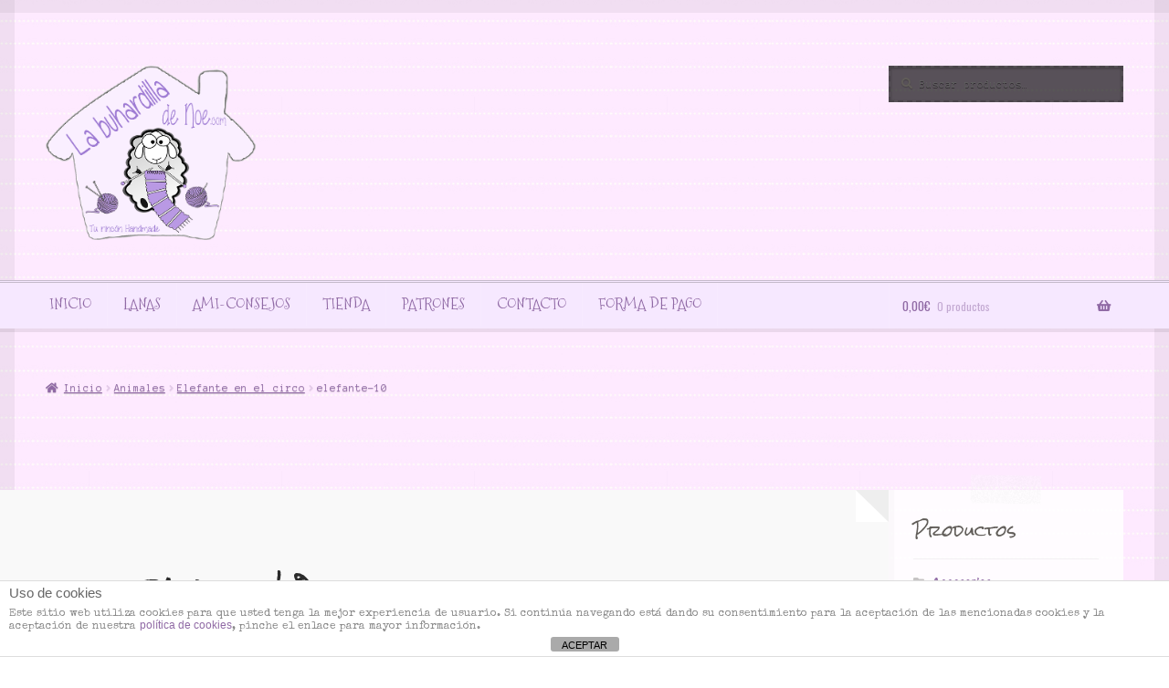

--- FILE ---
content_type: text/html; charset=utf-8
request_url: https://www.google.com/recaptcha/api2/anchor?ar=1&k=6Le-KUgdAAAAAPdqEXrrJfoET2zqX-PB0o9xhntH&co=aHR0cHM6Ly9sYWJ1aGFyZGlsbGFkZW5vZS5jb206NDQz&hl=en&v=naPR4A6FAh-yZLuCX253WaZq&size=invisible&anchor-ms=20000&execute-ms=15000&cb=prmg1wm55byh
body_size: 44969
content:
<!DOCTYPE HTML><html dir="ltr" lang="en"><head><meta http-equiv="Content-Type" content="text/html; charset=UTF-8">
<meta http-equiv="X-UA-Compatible" content="IE=edge">
<title>reCAPTCHA</title>
<style type="text/css">
/* cyrillic-ext */
@font-face {
  font-family: 'Roboto';
  font-style: normal;
  font-weight: 400;
  src: url(//fonts.gstatic.com/s/roboto/v18/KFOmCnqEu92Fr1Mu72xKKTU1Kvnz.woff2) format('woff2');
  unicode-range: U+0460-052F, U+1C80-1C8A, U+20B4, U+2DE0-2DFF, U+A640-A69F, U+FE2E-FE2F;
}
/* cyrillic */
@font-face {
  font-family: 'Roboto';
  font-style: normal;
  font-weight: 400;
  src: url(//fonts.gstatic.com/s/roboto/v18/KFOmCnqEu92Fr1Mu5mxKKTU1Kvnz.woff2) format('woff2');
  unicode-range: U+0301, U+0400-045F, U+0490-0491, U+04B0-04B1, U+2116;
}
/* greek-ext */
@font-face {
  font-family: 'Roboto';
  font-style: normal;
  font-weight: 400;
  src: url(//fonts.gstatic.com/s/roboto/v18/KFOmCnqEu92Fr1Mu7mxKKTU1Kvnz.woff2) format('woff2');
  unicode-range: U+1F00-1FFF;
}
/* greek */
@font-face {
  font-family: 'Roboto';
  font-style: normal;
  font-weight: 400;
  src: url(//fonts.gstatic.com/s/roboto/v18/KFOmCnqEu92Fr1Mu4WxKKTU1Kvnz.woff2) format('woff2');
  unicode-range: U+0370-0377, U+037A-037F, U+0384-038A, U+038C, U+038E-03A1, U+03A3-03FF;
}
/* vietnamese */
@font-face {
  font-family: 'Roboto';
  font-style: normal;
  font-weight: 400;
  src: url(//fonts.gstatic.com/s/roboto/v18/KFOmCnqEu92Fr1Mu7WxKKTU1Kvnz.woff2) format('woff2');
  unicode-range: U+0102-0103, U+0110-0111, U+0128-0129, U+0168-0169, U+01A0-01A1, U+01AF-01B0, U+0300-0301, U+0303-0304, U+0308-0309, U+0323, U+0329, U+1EA0-1EF9, U+20AB;
}
/* latin-ext */
@font-face {
  font-family: 'Roboto';
  font-style: normal;
  font-weight: 400;
  src: url(//fonts.gstatic.com/s/roboto/v18/KFOmCnqEu92Fr1Mu7GxKKTU1Kvnz.woff2) format('woff2');
  unicode-range: U+0100-02BA, U+02BD-02C5, U+02C7-02CC, U+02CE-02D7, U+02DD-02FF, U+0304, U+0308, U+0329, U+1D00-1DBF, U+1E00-1E9F, U+1EF2-1EFF, U+2020, U+20A0-20AB, U+20AD-20C0, U+2113, U+2C60-2C7F, U+A720-A7FF;
}
/* latin */
@font-face {
  font-family: 'Roboto';
  font-style: normal;
  font-weight: 400;
  src: url(//fonts.gstatic.com/s/roboto/v18/KFOmCnqEu92Fr1Mu4mxKKTU1Kg.woff2) format('woff2');
  unicode-range: U+0000-00FF, U+0131, U+0152-0153, U+02BB-02BC, U+02C6, U+02DA, U+02DC, U+0304, U+0308, U+0329, U+2000-206F, U+20AC, U+2122, U+2191, U+2193, U+2212, U+2215, U+FEFF, U+FFFD;
}
/* cyrillic-ext */
@font-face {
  font-family: 'Roboto';
  font-style: normal;
  font-weight: 500;
  src: url(//fonts.gstatic.com/s/roboto/v18/KFOlCnqEu92Fr1MmEU9fCRc4AMP6lbBP.woff2) format('woff2');
  unicode-range: U+0460-052F, U+1C80-1C8A, U+20B4, U+2DE0-2DFF, U+A640-A69F, U+FE2E-FE2F;
}
/* cyrillic */
@font-face {
  font-family: 'Roboto';
  font-style: normal;
  font-weight: 500;
  src: url(//fonts.gstatic.com/s/roboto/v18/KFOlCnqEu92Fr1MmEU9fABc4AMP6lbBP.woff2) format('woff2');
  unicode-range: U+0301, U+0400-045F, U+0490-0491, U+04B0-04B1, U+2116;
}
/* greek-ext */
@font-face {
  font-family: 'Roboto';
  font-style: normal;
  font-weight: 500;
  src: url(//fonts.gstatic.com/s/roboto/v18/KFOlCnqEu92Fr1MmEU9fCBc4AMP6lbBP.woff2) format('woff2');
  unicode-range: U+1F00-1FFF;
}
/* greek */
@font-face {
  font-family: 'Roboto';
  font-style: normal;
  font-weight: 500;
  src: url(//fonts.gstatic.com/s/roboto/v18/KFOlCnqEu92Fr1MmEU9fBxc4AMP6lbBP.woff2) format('woff2');
  unicode-range: U+0370-0377, U+037A-037F, U+0384-038A, U+038C, U+038E-03A1, U+03A3-03FF;
}
/* vietnamese */
@font-face {
  font-family: 'Roboto';
  font-style: normal;
  font-weight: 500;
  src: url(//fonts.gstatic.com/s/roboto/v18/KFOlCnqEu92Fr1MmEU9fCxc4AMP6lbBP.woff2) format('woff2');
  unicode-range: U+0102-0103, U+0110-0111, U+0128-0129, U+0168-0169, U+01A0-01A1, U+01AF-01B0, U+0300-0301, U+0303-0304, U+0308-0309, U+0323, U+0329, U+1EA0-1EF9, U+20AB;
}
/* latin-ext */
@font-face {
  font-family: 'Roboto';
  font-style: normal;
  font-weight: 500;
  src: url(//fonts.gstatic.com/s/roboto/v18/KFOlCnqEu92Fr1MmEU9fChc4AMP6lbBP.woff2) format('woff2');
  unicode-range: U+0100-02BA, U+02BD-02C5, U+02C7-02CC, U+02CE-02D7, U+02DD-02FF, U+0304, U+0308, U+0329, U+1D00-1DBF, U+1E00-1E9F, U+1EF2-1EFF, U+2020, U+20A0-20AB, U+20AD-20C0, U+2113, U+2C60-2C7F, U+A720-A7FF;
}
/* latin */
@font-face {
  font-family: 'Roboto';
  font-style: normal;
  font-weight: 500;
  src: url(//fonts.gstatic.com/s/roboto/v18/KFOlCnqEu92Fr1MmEU9fBBc4AMP6lQ.woff2) format('woff2');
  unicode-range: U+0000-00FF, U+0131, U+0152-0153, U+02BB-02BC, U+02C6, U+02DA, U+02DC, U+0304, U+0308, U+0329, U+2000-206F, U+20AC, U+2122, U+2191, U+2193, U+2212, U+2215, U+FEFF, U+FFFD;
}
/* cyrillic-ext */
@font-face {
  font-family: 'Roboto';
  font-style: normal;
  font-weight: 900;
  src: url(//fonts.gstatic.com/s/roboto/v18/KFOlCnqEu92Fr1MmYUtfCRc4AMP6lbBP.woff2) format('woff2');
  unicode-range: U+0460-052F, U+1C80-1C8A, U+20B4, U+2DE0-2DFF, U+A640-A69F, U+FE2E-FE2F;
}
/* cyrillic */
@font-face {
  font-family: 'Roboto';
  font-style: normal;
  font-weight: 900;
  src: url(//fonts.gstatic.com/s/roboto/v18/KFOlCnqEu92Fr1MmYUtfABc4AMP6lbBP.woff2) format('woff2');
  unicode-range: U+0301, U+0400-045F, U+0490-0491, U+04B0-04B1, U+2116;
}
/* greek-ext */
@font-face {
  font-family: 'Roboto';
  font-style: normal;
  font-weight: 900;
  src: url(//fonts.gstatic.com/s/roboto/v18/KFOlCnqEu92Fr1MmYUtfCBc4AMP6lbBP.woff2) format('woff2');
  unicode-range: U+1F00-1FFF;
}
/* greek */
@font-face {
  font-family: 'Roboto';
  font-style: normal;
  font-weight: 900;
  src: url(//fonts.gstatic.com/s/roboto/v18/KFOlCnqEu92Fr1MmYUtfBxc4AMP6lbBP.woff2) format('woff2');
  unicode-range: U+0370-0377, U+037A-037F, U+0384-038A, U+038C, U+038E-03A1, U+03A3-03FF;
}
/* vietnamese */
@font-face {
  font-family: 'Roboto';
  font-style: normal;
  font-weight: 900;
  src: url(//fonts.gstatic.com/s/roboto/v18/KFOlCnqEu92Fr1MmYUtfCxc4AMP6lbBP.woff2) format('woff2');
  unicode-range: U+0102-0103, U+0110-0111, U+0128-0129, U+0168-0169, U+01A0-01A1, U+01AF-01B0, U+0300-0301, U+0303-0304, U+0308-0309, U+0323, U+0329, U+1EA0-1EF9, U+20AB;
}
/* latin-ext */
@font-face {
  font-family: 'Roboto';
  font-style: normal;
  font-weight: 900;
  src: url(//fonts.gstatic.com/s/roboto/v18/KFOlCnqEu92Fr1MmYUtfChc4AMP6lbBP.woff2) format('woff2');
  unicode-range: U+0100-02BA, U+02BD-02C5, U+02C7-02CC, U+02CE-02D7, U+02DD-02FF, U+0304, U+0308, U+0329, U+1D00-1DBF, U+1E00-1E9F, U+1EF2-1EFF, U+2020, U+20A0-20AB, U+20AD-20C0, U+2113, U+2C60-2C7F, U+A720-A7FF;
}
/* latin */
@font-face {
  font-family: 'Roboto';
  font-style: normal;
  font-weight: 900;
  src: url(//fonts.gstatic.com/s/roboto/v18/KFOlCnqEu92Fr1MmYUtfBBc4AMP6lQ.woff2) format('woff2');
  unicode-range: U+0000-00FF, U+0131, U+0152-0153, U+02BB-02BC, U+02C6, U+02DA, U+02DC, U+0304, U+0308, U+0329, U+2000-206F, U+20AC, U+2122, U+2191, U+2193, U+2212, U+2215, U+FEFF, U+FFFD;
}

</style>
<link rel="stylesheet" type="text/css" href="https://www.gstatic.com/recaptcha/releases/naPR4A6FAh-yZLuCX253WaZq/styles__ltr.css">
<script nonce="8N7TVK1oMOpy_OTdhuqPeQ" type="text/javascript">window['__recaptcha_api'] = 'https://www.google.com/recaptcha/api2/';</script>
<script type="text/javascript" src="https://www.gstatic.com/recaptcha/releases/naPR4A6FAh-yZLuCX253WaZq/recaptcha__en.js" nonce="8N7TVK1oMOpy_OTdhuqPeQ">
      
    </script></head>
<body><div id="rc-anchor-alert" class="rc-anchor-alert"></div>
<input type="hidden" id="recaptcha-token" value="[base64]">
<script type="text/javascript" nonce="8N7TVK1oMOpy_OTdhuqPeQ">
      recaptcha.anchor.Main.init("[\x22ainput\x22,[\x22bgdata\x22,\x22\x22,\[base64]/[base64]/[base64]/eihOLHUpOkYoTiwwLFt3LDIxLG1dKSxwKHUsZmFsc2UsTixmYWxzZSl9Y2F0Y2goYil7ayhOLDI5MCk/[base64]/[base64]/Sy5MKCk6Sy5UKSxoKS1LLlQsYj4+MTQpPjAsSy51JiYoSy51Xj0oSy5vKzE+PjIpKihiPDwyKSksSy5vKSsxPj4yIT0wfHxLLlYsbXx8ZClLLko9MCxLLlQ9aDtpZighZClyZXR1cm4gZmFsc2U7aWYoaC1LLkg8KEsuTj5LLkYmJihLLkY9Sy5OKSxLLk4tKE4/MjU1Ono/NToyKSkpcmV0dXJuIGZhbHNlO3JldHVybiEoSy52PSh0KEssMjY3LChOPWsoSywoSy50TD11LHo/NDcyOjI2NykpLEsuQSkpLEsuUC5wdXNoKFtKRCxOLHo/[base64]/[base64]/bmV3IFhbZl0oQlswXSk6Vz09Mj9uZXcgWFtmXShCWzBdLEJbMV0pOlc9PTM/bmV3IFhbZl0oQlswXSxCWzFdLEJbMl0pOlc9PTQ/[base64]/[base64]/[base64]/[base64]/[base64]\\u003d\\u003d\x22,\[base64]\x22,\[base64]/CuGrCjsKWwokdwrHDmmnCplJvwoU+w7TDvBMtwoQrw4TCrUvCvRRvMW5SYzh5wrbCp8OLIMKPfCABQMO5wp/CmsOww5fCrsOTwqovPSnDrRUZw5ACR8OfwpHDpFzDncK3w680w5HCgcKIQgHCtcKWw4XDuWkFOHXChMOpwqxnCERodMOcw7LCkMOTGHQJwq/Cv8OBw4zCqMKlwqAbGMO7bsOaw4Mcw4nDjHx/djRxFcObbmHCv8OqXmB8w43CuMKZw55qDwHCoizCu8OlKsOuQxnCnyhqw5ggM2/DkMOab8KpA0x2ZsKDHFBTwrI8w7vCtsOFQxrCp2pJw4DDhsOTwrMKwp3DrsOWwoHDm1vDsRhJwrTCr8ODwrgHCVZPw6Fgw7YHw6PCtlVhaVHCsjzDiThDNhw/JsOkW2kxwpV0fw9HXS/[base64]/DkSBIM8KRw7nCtTRhVX/[base64]/Di3sgw4pLGzIrUB1owrFhw4HCrwLDswbCnUt3w48mwpA3w4hFX8KoIUfDlkjDr8Kywo5HN1lowq/[base64]/wqtaInvCm8KQwqhVbQ0xwoJvInLDjznCnFczw6/DiFbCk8KRNcKxw5Udw6UoUBUfYANUw4PDiD93wrTCpgjCmQF0RjXCgMK8WRDCosO2cMOLwqgrw5bCtEFbwrIkw61WwqLCoMOydGHCrMO6wq/DkSnDtcOvw7nDpcKHcMOWw7HDgTs0asOPw491IE43wqjDrhfDnQ0kJE7CuifCilQFMsOCAyMXwrsuw59Lwq/Cuh/[base64]/Dv8ODwqM3w47DkcKKOMKXNMKnDDrClBsbw6jCqsOlwqrDi8OwB8O8JzgVwoR8GxnDrMOLwqxEw6DDoG7CuEPCjMOVPMOBw6cCw554QEvDrG/DrwxTdTnDr0/[base64]/RwYzaMOgA3ZcXgzCkcK5w5IzW0FdAsKGw4fCqgIHAT5WK8Klw7fCu8OEwpHDi8KGBsO0w6fDl8K1fVzCvsOzw4/[base64]/Do8OlBMKbesKCAGDDkMKuwpdfb8KLJANjDsO2w5t9woMzXcOMFMO/woBdwo4Yw7fDkcO+UDPDjMOqw6oOKSXDmMOFDcOkSVrCp1LCj8OFUSk7HcKnMcKsATQxXsKPAsOKc8KUGcOYLSoZAksDb8O7IV89SjbDhUhDw5oeYS95b8OLQG3Co119w5RVw7YCbStVw5HDg8KDYHRTwpRSw5VcwpLDhyDDrk3DusOfXSLCljjChcOaZcO/[base64]/CoC7CjWVfZBI5w7fCsCQzw5HCm8OHwq7DrUdkwosfEiPCoRZuwpLDh8OkDy/[base64]/YMOvbkbDkBHDlxvCqgpDD0AgVnQKw5sdw7HCpwrDpsKuUDMjOz7DucKvw7Apw58CTx/[base64]/acKBWBLDq8OyTUdFwofDscKtcmDCmAoNwq7DkEsqd3R/RnFnwr0/ITFfw6zDgAJKTU/[base64]/CjVbCjMONw7nCkQHCs8O/MivDknIFw6V5w7fDiEXDrMOQw5/CjsOWSR8sAcK/[base64]/CrGbDl8OEGMKTUcO8wp3DqWnCncKfQMOLw7TDjQhfwpBOc8OYwrfDskQjwoRlwo3CqH/DhDMnw6vCjk7Dvw4TEMKqZhTCnnU9HcKkFGkWX8KdCMKyYyXCoiHDgcO+bWJYwqoHwoUfRMOhw6XCscOeal3Ck8KMw4kBw7ElwplnfRbCjcOfwogawrXDhxzCpjHClcKoJsKqZThhQxR9w7fDsTQfw5zDvMKmwq/DhRdBIWjCl8OZDcOVwppQaDkMScK3KsKSGyl9DHnDvcO3YG9+wo1jwrYlGcKGw7/DtMO4EcOHw4QIFcO0wonCi1/DmkpKEFRoCcOzw4gVw4VVYFMQw7vCv0nCkMOdN8OBQibCvcK4w5QGw6w1ZMOCBXLDllLCnsOpwqN/RsKvVEMqw6LDs8O/w7FlwqjDjMKlVsOxIU9QwpZlPl9ZwrZdwoTCkRnDtwfCgMK0wovDl8K2W2PDisK8QkFLw4LDoB4uwqMZbj5Gw5TDvMO/w6zDtcKXIcKQwqzCqcO5WMOBT8OgQsOhwo4yFsOVPsKfUsOpWUHDrlPDkG3Do8OdPR3CjsKHV2nDq8O1LMKFZMKgOsOfw4HDmhvDgsKxwoEIT8O9fMOhCR8VesONw7fCjcKTw58ywqjDsRzCuMOJOSjDnMKhSF5hwoPDnMKGwqQRwrrCtxjCucO7w4JowpvCg8KiEsK/w7s4eWYpB3DDpsKBBMKOwpbCmE7DmMKGwoPCkcK/wrrDqRonPBTCgRHCoFFCHwZjwqgvSsK3BlNyw7/[base64]/ClcOBDcKbw7wXw7kMwqlYwooiwq1hw7rDrwBAVMKQbMK1VlHCg03CsxEbeAIswoQkwpI/[base64]/[base64]/wqsxw6vCn1B0SwvDriXDiMKbJEEiw40swo9sacKwN05vwoLDsMKew7pvw6XDlCPCvcO0KzNmd285wokkfsKgwrnDnxUWwqPCgCIqJWDDmsO+wrfCpMOPwotNwrbDonQMwp/[base64]/RcK2MyXCkTtzTBI5wqM5WEAgDsKZDXQaf0RWVlt0cFgJL8O9MCF7wovCu2fDpcK4w6guw5HDuwTDhk1xZ8KywoHCmV8rDcKVGFLCsMOowq8Dw6rCil1OwqfCu8Ojw4TDkcO0EsK8wozDon1vPcOCwrguwrBewqZ/IVg8AW4IKcKCwr3DgcK+VMOEwqrColV1w4jCvWgXwr16w5YQw559WsKnLMKxwqlPacKZwqsGbxFswo4QSX1zw747C8OAwqvClAjDi8KGw6jCmS7CkX/ClsO4UMKQYMKWwrRjwqcDIcOTwotXRcK0wpMzw4LDsWDCp2VsdkXDmT4lKMKiwqXDssOJBEDCoHI9wo0hw7ovwpvCjT9ZTW/Dl8OewosdwpLDlMKDw797bX5vw5PDucOAwrPDn8KLwqMdaMK3w5bDrcKDTsO7bcOiAARpD8Ovw6LCry8IwprDhng4wpB3w6LDs2RWccODWcKne8OjOcOww4tBVMOaJgLCrMO3CsOgwooBaH3Ci8KZw73DuXrDjVQXXE1eIX0VwpfCuWDDtC/DtcOhHDDDrh/[base64]/DmsOUejo8RMO0RjodTUDCo2MwDjfCuXBcIMKqwoMPIRsWSSnDjcKaBU5/wqPDrhPDkcK2w7ZNUkjDlsKHfWvCpjAYBMOHRE4fwpzDnVPDvcOrw7xfw6EKfMK9fWTCrsKfwotwAlrDjcKXSFPDi8KKBcOywpDCnw4awo/[base64]/DvWsEFVh4w77DkMKYw6dawqTCkcKgUTDChX/[base64]/[base64]/[base64]/[base64]/ChT9BVMO2w5kmBTbCrxUKU8Kkw4bDjWl8woHCqMOSMTfCjFzDmMKGV8KvamPDmMOcLDIfXnADcWZEwozCsTzCiTBfw7/CgS3Cjxl/A8KBwr7DkGDCgWMvw6nDksKCIw/CvcKmJ8OBOEo5bS7DqxFGwrwKwrPDmgfDqDMQwqPDlMKORcKOd8KLw5jDjsKbw4lBB8OANMKlf2vDqVbCm1ooWnjCi8O1w4d/dyx/w6fDmnoGeTrCtF4EO8KXR1BWw7/CkyHCnXUAw7lqwpV/[base64]/DpHYow7vDtsKTw5oaw41zHSXDsMKVbMOMw49/FcKKwpoLZzPDhsKKecOBaMKwIA/CtTDCmyrDkU3CgsKIPMKmI8OzBnPDgR7Dn1fDlsKEwobDs8KVw75OCsOBw55Pa1zCtQjDhWPCqgvDgzMYS0bDt8Ogw4fDjsK5wr/[base64]/CoQosw4E2wrDClsKew451bsOGwq5vw49xdBEWw6VBGlAhw6jDgA3Dk8OrFMO5IcKiXGUpBgh0wo7CisONw6RhXsKlwoA+w4oOw47CosOGJR9vMVbCocOuw7fCtG/Dh8O4dcK1NMOkXjnCoMKqUcOeG8KfTzXDixojRl7CssO3GMKgw6zCgMKnL8OJw7k+w4c0woHDoCFXWgfDgU/Cui9LCcOYLcKNTcOzDMKwN8KDw6skw5zDjXXCu8O4e8OmwprCm0jCicOew7IPQUkWw6QIwoPCnBrCixHDgiFtc8OOA8O4w6tHDsKPwqNkD2bDtnZAwpvDhQXDtDRZZBbDtsOZM8OZG8OEw4FYw7EFecOWFWlbwpzDhMOow6nCiMKeMzU/EMK3M8KJw4DDs8OeB8KcPMKNwooYAMOxKMOxf8OXGMOgW8OiwprCkj1vwodTWMKcVn0pE8KFwqrDjyXCqg9Sw6nCqV7CssKiw4bDogjCr8OGwqzCvsKyasOzGCjCvMOidMK0DT5JXXBWWFjCi2ZFwqfDo1XDuljCpsODIsOFVkwpB27Dj8KMw789KxDCmMOhwovDmsO/w6QQM8K0wq54ZsKID8OxVMOcw5vDs8KtDXTCrzJKNGg5w4M5eMOOVC5ca8OZwpnCnsORwqFeFcOSw4TDkxopwoTDo8Oew6TDp8Kvw613w7/Cn2nDoxXCs8KHwqnCuMK5woTClsOIwoLCv8KbRX0hTMOSw49awoMMcUXCtCbCocK2wp/Dq8OZEsK7w4fDnsOgBk93Rg43SsKsTMOEw4HDokHClychwrjCp8K/w77DqgzDum/DgDXCiGLCszspw6Ynw7gow65dw4HDnz0cwpVjw4nCuMKSJMKSw5tQQ8Kvw6PDsV/CqVgBV35bBcO8RXTDnsKCw4RcAHPCq8KGcMOrfR4vwq4GSih6fyIdwpJXcTUWw7cmw7NwYsO/wo5vWcOTw6nCp0hzTsKxwozCqMOHC8OLOsO0anbDlsKkw64Ow6Fewq5RH8Oxw6lMw6LCj8KlJMKMH0TCtsKwwrHDicK9R8OaLMOTw5AKwqwqTEQvw4/[base64]/[base64]/ClQo+CcK6wprCjsOTwrV5woYuJlsdWwvCkR7DkQ/DpiLCvMKBQ8KlwpHDvSfDpnsCw6NvDcKqP03CtMKCwqHCqsKPIMOBah9pw6hDwoM/w7tEwp4CVMK5KRo1FwpgesO+KVzCkMK6w6pFwqXDmhNhwoIOwokQwqZbVWJyOW0uCcOMcw3CmFHDisOCfVppwrXDscOVw7UEwp7DvmQpbzEVw4/[base64]/w63DmS0McsKaYW/[base64]/DhB0Fw5Z3wrd7EMO/NWdyw7/CmcKqcUvDk8OVwokrw7J3w5ksTFzDjS3DhknDk1UOfVhiYMKVd8Kiw64hcCjDisKRwrPCi8OBPwnCkzvCpsO+GsOwPQDCp8KPw4MIw4QfwqrDn3E0wrTCliDCtsKtwqtkKxlnw7J0wr/DjcKTIjbDjyrCmcK/acOaC2tWwprDvT7Cgg5bWcO9wr5PRcO/SVFmwo1NT8OqZcOpYMOZFGk5woIyw7bDrsO4wrrDmsOrwq5Gw5rCtcKSRMKNfMOHMibCgV3DjG/CujIjw47DrcOJw4EnwpjCpMKACMOswo5tw5nCtsKcw6rDusK+wrfCuQnCuiLCgn9YJ8OBCsO4W1ZIwpd8w5t6wqXDu8KHAm7DtApTKsKsRxnDgSRTNMOGwqfDncK6w5rCvsKGUFzDqcKnwpI3w73DlxrDhD4zwrHDvGgmwo/CrMOgQcKewpTDscOEBy8/wozCpBA/L8KAwrYMRcOnw7IQQGhMJ8OKDsKDS2jDiiB3woFIw5rDuMKLwo4KS8O0w6LCsMOHwrLChF3DmUBwwrfCn8KFwpHDqMKAUMKfwqk6HjFtXsOGw7nCuHpaCRrCgMKnXGppw7PDpktuw7MeVsK/LcK5bcOdVklTMMOjwrbCh0w4w58NMcK7wpxNc1bDjsOzwojCtMOEWMOEb3HDuClvwrsfw49MCRvCgMKsM8O7w6UzbsOGalbCp8OWwqDCkkwKwrJ2RMK1wopJcsKed2tUw6AGw4bCv8OkwqZuwowew7ADZlbCmsKNwrLCu8OfwoEHDMO6w73DmFQ/[base64]/DsUnDgsK0e1vCq316McOpw4F+w5YCKsOZM3QDRMOXMMKAw79Jw7MZACZzc8Olw5XChcOFMcK5G2zCvcKxcMOPworDisOpwoUOw4zDm8OAwpxgNC0XwrXDlMOZeVLDusK/ZsKyw6J3bcOjfRBcQ27CmMKXVcK+w6TDg8OyfizCv3zDiSrCsWN6HMOVCcO9w4/DmcO5wqFxwqhkSmRuGsOvwr89K8OLew3Cm8KuUlDDuBgfVkRcLE7CkMO4wpEsJQjDisKuW3nCjRjCvMKLw41jCcOowqjCgcKvacORPXXDr8KSw5kow5nCjMK1w7bDrlLCgHIyw5gXwq49w5PCicK1w7zDoMOJZMKOHMOQw7tkwpTDscK2woV+w7jCuiMdGcK/[base64]/[base64]/woUoEcOpwrouwrTDin3DpShYCULCicK5UcOURk/DpgXCtSQGwqDDghRZEsKfwoVAVi/[base64]/CgsOPwrTCtUvDnA/DkMOsbsKGelB1wokhDQ91BsOXw4QIGMOHw5TCvcO/NgMaWsKewpvClmBVwqXCtCnCtzYkw4ZlNAsywofDl0BdckzDrStjw4HCgAbCqUMjw5xpTcOXw6nCoTHDqsKJw4Yqwo7CrFRjw4pQVcOTbcKQWsKvQXHCiCtiFlweJcOAHgYkw6jCkmPDmMK4w7TCmcKyej8Rw7Now6BheFAXw4/DiynCoMKDPFbClh3Ci1nDnMK3GVkrNy4ewpHCvcO+K8KDwrPCu8KuC8KbW8OqRTDCscOsenXCs8OTNy0xw7E/[base64]/DjU7Co8O5KGJfKcOhwolKw63CpcKjw4xswqglw4MvFsKywpDDk8KKSnHCnsOGw64tw6bDrBRCw5LDvMK6BHgiWB/CiB5LbMOxV3jDmsKgwoXChTPCo8Ovw5TDk8KYwocSYMK3aMKdGsKdwqXDpnJRwrtewrnCi2g5DsKiU8KUcBjDoUY/GsOCwqHDmsOTPjIaDWzCqUnCiiHChmgUbMO6AsOVb3DCjljDpCTCiVXDjcOpacOywpLCu8Ktw7BmYzrDjcOBU8OswpPDrcOsIMKbFXVPbh/CrMORO8O/[base64]/CphpIAwTCscKsODvCnUvCscOuwrLCvUFjdjdxw7/Dr2fCuxVKMF1Fw5rDqxE7VyNVS8KoRMO2KznDvcKFQMOdw48pOGR6w6rCtsOVPMOlHyoQHMOuw5fCkgrCl00+woDDt8O9wqvCi8OVw6zCnMKnwocgw7/Cn8OABcO/[base64]/w7oIeywTOsKgd003UMK0OSDDimvCjsKqw79fw7PCmsKmw7DCmsKlWmstwrQZTMKnGGDDqcKEwrl4US5OwrzClTXDhikMDcOgwr1SwqJHYsKie8Okwr3DtxUyXwt7f0vDh3zCiHjCgcODwq/Dn8K2EMK3RX0bwpzDg34rGsKfwrHCo2QRBknClg90wpJQCcKEBC3DusO1DcKkSwZ6cBRCPcO1Ky7CncOqw7EEEWIYwrPCpU5MwoDDgcO/dRYbRB1Ww4ZMwqnCkMOCw5XDl1bDtMOMK8ODwpXCigDDqn7DtgVIVcO0TALCnMK2c8OnwqNRwqbCqz7CjsKowrc5w5JawozCuThka8K0P3MEwrYNw7sWw7nDqwYQZsOAw6pRwpHChMO/[base64]/NsOCwrBZPMKswo1gw7w2dMOtVMK5CsOUETtCwpvCiyLDlsKbwrnDmsKnC8KqSDcIKXsNQ0N6wqwGQ1/DiMO9wpgVLDUqwqtxZGHDtsKxwobCkXjClMOZQcOxLsK9wqcDf8OsciRWSn49Sh/[base64]/w61kA8OpZcOdVcOIK8KPwpBMwr4iw5/Co2AtwpjDoFBwwrnCqBZnw4fDsmg7WlV1aMKUw5EVOsKgPcO1LMO2IMOjVkUowo0gIBLDmMKjwoTDiWTCkXwrw7sPK8O1fcK2wrbDrTB2GcOtwp3CqTs2woLDlMOOwp8zw43Cm8OPVWrChMOnGnsMwrDDisOEw5gSwr0Uw7/[base64]/w5DCiXXCmkInwpUXRcOuBQYqwr5YP0XDi8Klw6BmwpNFVVvDtH4mdsKUw5FMD8OdLkzCt8KOwrnDhhzCjcOqwrlaw7FEfcOjNsKaw6DCrcKibx/[base64]/CkkLCiH9JZ8O3BcK+wpHCtU4Ww7fDqsKQw6Z3JSPDh0FvHGDCiBUnwqnDoXnCjjrCqSdLwrU1wq/CvT1PPk4pVsKnIUgLUcOxwpIvw6Q5w5UvwrEeRR/DjAJGGcOpWsK0w47DrcOiw4PCt08cVcO7w70oc8OSCVoZU3Ulwos8wpR+wpfDtsKtPcOUw7vDh8OhXDMfPUjDhMOVwpEOw5k8wr/DvBfCisKKw49cwp3CpTvCp8O8FQA+PmbDvcOHeQcow7XDjCLCn8OYw75EP3ZkwqszJ8KKGcO0wrI4w54aR8Kmw4vCnsO5GMKxwoxjFzzDs3pAF8OGIx7CuU4dwrXCoFkkwqV2PsKRWGbCpgHDq8OeP1PCgUwEw4xaTsKjCsKwc08DTE/CmUrCkMKKbCPCr2vDnkxzAMK7w5Qnw63Cn8KmTy9+MG8QAsK+w5DDsMO6wrfDq008w7RvcGvDjcOnJ0XDrcOEwo8GKMOHwpTCjT8gXMKIE3vDsQ7CtcK9SDxuw5x/[base64]/OyQNacOmwr3DhsOab0HDnWvDkyZGMsKew6vDqsKmwp/Dv08rwoDDssODaMKkwrY/NQHCtMK+ayE3w43DqR3Dkxd7wqU0KmRAYmfDvX/Cr8K6HgrDm8KXwoI+UMOGwqTCh8OPw5zCgMKawq7Ci3fDhQXDucO/UkzCq8OEDEPDvMOKwpDCm2PDnsKsQC3CrMOIZsKawpLCrBDDiB96w4QCLkXCj8OGEcKDL8O/R8KiDcKOwqkVc2TChBXDhcOfO8KXw4/[base64]/w77CuExGw57Dh8KZO8KjBiHCsxzCqGFzw5hzwoQZEcOwdlldwqzCv8OAwpnDlcOeworCh8OBMcKcW8KAwr/ChsOFwo/[base64]/CqsOFwqASwpwEIQEAwrZYT05yw6czw4pIw7Ftw5/CnsOoMsOpwobDhsK2L8OmPH5QFsKgED7Ds0LDuSHDh8KnOMOJTcOWwpszw4bCslLChsOJwrvCmcOLPF9ywpMwwq/DrMKaw7Q7W0Y3XsKTWgzCicKra0nCo8K/dMK6CmHDo3VWccKvw5HDhyjDrcO3FG8AwrZdwpIewqUsIXFLw7ZDw4TDvDJoBsKXO8OIw4FELkElEBXCs1l3w4PDoUHDg8OSNE/DgcKJcMO+w6/ClsOnC8OeS8OUBn7Cm8O1Dy1ew7YCXcKJHsOMwofDlhkeNU7Dgyglw5RCwrIGZ1YyF8KBJsKfwqUewqYAw65Hb8KrwpR8w4FOH8KRF8K/w44vw5jCnMKyZCgMGGzClMOrwrnDmMOYwpLDm8KfwrBAJW3CucO/[base64]/Cv3TCn381wpVMw5XClsOAw7xHwrzDtjYVKT1RwpHCvsKsw7/CpUHDrADDksOpwrJgw6TCmScRwqfCoDHDlsKkw4PDihgDwoIIw4R5w6PDl2LDunfCjnrDq8KRCzTDqcKnwoXDsloow4x0IcKpwotaIMKWXMOcw6LChMKyCi/DqcK9w4BGw7Ftw6TChHFcYSnCqsOsw4vCi0pOQcOWw5DCoMK1XWzDtcKywqQLWsKtwoRUL8K7wo9tCMK4WQTCmsKEJcOBcG3DsDh+wr0lHknCpcK/[base64]/CtcKEw6/[base64]/DkS1nw7IFwo0eIjLDicKbwqbCrsKhSETDhFjDh8KdwqXDqTNXw4jCmsKfbsKYG8KDw6nCtDB8wrPCqlTDrcOIw4TDjsKvMMKEYQwFw6PDhyd4w5ZKwpxUPnxjcX3DlMOIwq1ORxUPw6HCoD/Dhx3DkxoeEVMAGV8PwqpIwpnDqcKPwoPCgcOsbsKhw5oVwrwewrEFw7PDocOJwovDpcK4McKZExw4UGhXUMOHwplCw703wpYJwo/[base64]/[base64]/CvMOzw6XDuF3Dl8OOwp7DiU4gwrB0w7wowpvDv8KAXMKEw4s5f8KPe8KYCyHCicKSwrULw4DCiyDCtTs9QxnCgxoQwq/DjRIiYRDCnyzCnMKTR8KNw40iYx/Ch8KiNW8vw6XCocOswofCucK0ZsKzwq5MLV7CrMOQb3sFw7rCgljDkcK9w63Dhl/Dim/CvsKeRFczPsKXw7EYMUrDusK/[base64]/DuFbCt8K4CcO/J8OiH31Xwr1tJg95WHB1wpxxw4PDksKsD8OVwpfDkmPCisOZJsO6w45Dw4Mtw50ubmBbewnDkBB1cMKEwp5XdBDDh8OjWmMfw7RXY8OjPsOPNAAKw6NiLMOxw67CssONah3Cr8O7EW4fw48qGQFcWcKYwoDCk2ZZCsO/w5jCs8KZwqXDl0/CrcOAw5jDlsOxTsO0wofDksOaNsOEwpfDmcO/wpoyf8Oqwr4xw73Ciy9swpZfw54swqEXfifCiyxLw5UYQsO7SMO4IMKpw7RvTsKyfMOvwpnClsOldcOew6DCsx1qawHDtV/[base64]/CmMKGHm8iO8Kdw7HCqcK/bMKIcDjCihZmd8K6wpzDjBZMw5gUwpU4AmXDqcOQXzvDjl5+T8Oyw4MfY3fCtFbCmMOjw5nDiwvCjcKsw50VwoPDiBVMO3MLZmlvw50mw6rChxvCjg/Dt1NWwq9hJlwNOxbChMOFNsOyw4UTDAdSZDfDm8K8YVx4TGkVZ8OLeMKTKSBYCRXCtMOrCcK4Lmt7eQZ8TTUGwp3DijA7I8KWwq/CiQvCpRF9w51bw7A2BEJfwrvDhk/Djg3DgsKtwo4dw5YaIcOpwqw3w6LCt8KPEQrDnsO9bMO6EsKZw6rCuMOawonCgmTCsx0pUkXCqQwnWH/CkcKnw5wLwpvDj8Kmwr3DgBQJw6wQM3zDhDE/[base64]/[base64]/eyLCqw3DtnAxw4NWw57DqDbChCDCqMKff8OYQzPDicOACcKVfsOSGEbCtMOvwqLCuHcMAcOZOsK9w5vDghPCicO4wp/CrMOEQ8KJw6bCk8OAw4nDii8mHsKPccOGDCwPXsKmZAzDlyDDpcKIecOTYsKWwrPCqMKLOSvCmMKRw6nCjyNmw7fCsVIXcMODXQ5fwozDlinDh8Kpw6fCjsO/[base64]/Cq0/[base64]/CvsOKw7bDiGnCgSzCuFvDpC8Ww6kMw7IeEsOPwrA+BRddwr/DoBTDgcOzOsKuBH7DjsKLw5fCgjoYwq8aJsO4w7cawoFrJsKhB8OIwrMOfV1bYMKCw59ZQsK0w6LCiMOkUsKVP8OGwqHCtk0SZ1Mgw44scHLDnHvCoXVUw4jDn29XeMKAw7/DksO3wrkjw5XCnm97EsKPWsOHwqFLw5fDisOwwrvDucKew5zCt8O1TkXCjA5eWMKDPXJ1YcOMEMOpwqfDiMOLSQ3CqlLDsR3ChD0QwoxVw787IsKMwpzCt2AFHFl9w58KOiZNwrLCtkc4w7gcwoYqwrBnXsOGaFxswozDgwPCkMOPw63CgMOzwrZiOwHCuUEjw4/Cu8OmwrcywqIiwpDDukPDqW3Cg8K+ecKiwq9XQkFuZcOJdMKQKgJJYmF6T8OOUMOPZMOPw4dyDgNswq3CusO4XcO4RcO+wrbCksO5w5/CnmPDiGwdWsO1WMK/EsOUJMO/WsKgw7E5w6VXwrvCmMOANi1qUMKmw5DCmFrDtUdZF8OtGzMhV1fDp08+BEnDui3DucOow73DmEdEwqHDtFwDbnpUcsKvwqMYw49yw6N9OUvChUMPwrFCYF/CjBTDkjnDhMOCw5TDmQZvAcOAworDmcKKIQVJDm9BwqFhfMOYwqDDnFtkwptUTzs/w5drw6jCrhEDfDd4w4puTMO0QMKowqLDnsKbw5taw63CvArCpcKnw4g4eMOswqBSw4YDPlJ/[base64]/[base64]/DkzLCt8KgYQYcGMKcSEJ9JhXDnndwdsKaw4UUPsK5TxHDlDotKlLDlsOrw4nCncKZw4TDvjXDtMKUFh7CncO/[base64]/w4tCw699w6EkF1/[base64]/CvMKqw7XDnsKNAjZgwqzCjjktKcKtw4PDhQwxEnLDpMKJwrlJw6/DjXgwHcOpwrzCpCDDoUxSw57DhsOgw5/Cj8Kxw6VjXcOieUcSUMOGSVRKNRMgw6bDpSM9w7Rowp5Fw6DDqQFVwrXCnCoQwrh8wppzdhzDjMK1wrEzwqZIPwUdw4t3wq3Dn8K7H1kVEFbDgwPCksKxwp7DmQU9w4QFw6rDvzTDncKgw7/ConBmw71hw5odVMKawq/CtjjDqmAuPSw9wo/CpDjCgXbCuzwqwpzCrTbCoBkqw7knw7LDgB3CvMKLasKOwpTDiMK0w60RDzh2w7NhCsKywrfCglLCuMKPwrBMwpnChsKow6/CgCdiwqHDliFbF8OGNgpWwqLDjsOvw43DqzN7XcKyI8Obw6FPVsOfEi5Ewq8ie8Kcw6kVw4VCw5DCgkpiw7XDtcO/wo3CusOWNRwoL8O/WDXDjmvDiiUewrvCs8KiwqvDmTrDicKCBgHDmMKpwrvCqcO4QA/ClUPCswocwqnDp8KzJcONe8K7w555wrrDo8Opwociwq/[base64]/DssOWwq1jwobCjjrCvXrCvsKLX8KqMsKMw68HwrwvwojCrcO3f318dz3CkMK7w59Ew4jCvwEyw514McKEwp3DscKIG8Kgwq/DocKlw6o4w7ApIXtKw5c4Dg/CikvDnsO9GAzCv0nDtENwDsObwpXDk1Y6wp7ClMKdAV9+w7jDssKcasK0KTLDuzs\\u003d\x22],null,[\x22conf\x22,null,\x226Le-KUgdAAAAAPdqEXrrJfoET2zqX-PB0o9xhntH\x22,0,null,null,null,1,[21,125,63,73,95,87,41,43,42,83,102,105,109,121],[7241176,609],0,null,null,null,null,0,null,0,null,700,1,null,0,\[base64]/tzcYADoGZWF6dTZkEg4Iiv2INxgAOgVNZklJNBoZCAMSFR0U8JfjNw7/vqUGGcSdCRmc4owCGQ\\u003d\\u003d\x22,0,1,null,null,1,null,0,0],\x22https://labuhardilladenoe.com:443\x22,null,[3,1,1],null,null,null,1,3600,[\x22https://www.google.com/intl/en/policies/privacy/\x22,\x22https://www.google.com/intl/en/policies/terms/\x22],\x22SzgnQbHHgnDMBnPRQEWnq3qfPRzB4MXN7hRQPTTGWuY\\u003d\x22,1,0,null,1,1762947253458,0,0,[67],null,[136],\x22RC-BrUjSI73ROBTRQ\x22,null,null,null,null,null,\x220dAFcWeA5Y5cjW2jrA7a6GjvEYcSi704YWiPBErXSWvY7bPVn5V54gFM75CcFAHTPD_J3_01HarEHL6MfsiXQvFoncrtaCIJDnrg\x22,1763030053435]");
    </script></body></html>

--- FILE ---
content_type: text/plain
request_url: https://www.google-analytics.com/j/collect?v=1&_v=j102&a=359225770&t=pageview&_s=1&dl=https%3A%2F%2Flabuhardilladenoe.com%2F%3Fattachment_id%3D470&ul=en-us%40posix&dt=elefante-10%20-%20La%20Buhardilla%20de%20Noe&sr=1280x720&vp=1280x720&_u=IEBAAEABAAAAACAAI~&jid=1188010063&gjid=1090951205&cid=1052931749.1762943652&tid=UA-62374980-1&_gid=2122767802.1762943652&_r=1&_slc=1&z=1044456183
body_size: -452
content:
2,cG-ZGLJMWTZ3T